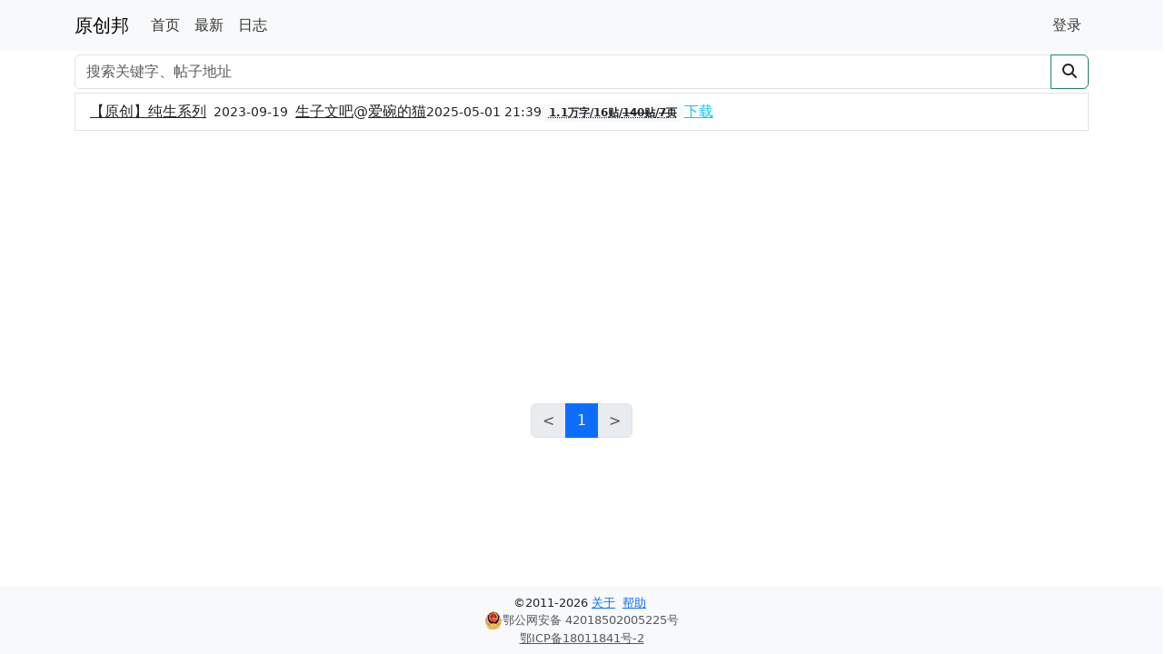

--- FILE ---
content_type: text/html; charset=utf-8
request_url: https://h5.ycbbm.com/author/%E7%88%B1%E7%A2%97%E7%9A%84%E7%8C%AB
body_size: 3009
content:
<!DOCTYPE html>
<html lang="zh-CN" class="h-100">
  <head>
    <meta charset="utf-8" />
    <title>作者：爱碗的猫_文章列表. 原创邦</title>
    <meta name="description" content=""/>
    <link rel="author" type="text/plain" href="/humans.txt" />
    <meta content='True' name='HandheldFriendly' />
    <meta name="viewport" content="width=device-width,initial-scale=1">
    <meta name="applicable-device" content="pc,mobile">
    <meta name="csrf-param" content="authenticity_token" />
<meta name="csrf-token" content="R1sLLpB9rhvFWZHxcQkj1XFeWuTZE92doqHq5jCk8UDJmixeLUlpAKSXMlZE8urnoFjC3Hz5xrDSl8CXERjY_g" />
    
    <link rel="icon" type="image/x-icon" href="/assets/favicon-6ba8e639a5deb1c42634875ba31983cb56259bac6fc8bb067b3dc782806a2c37.ico" />
    <link rel="stylesheet" href="/assets/application-8bb430edf9c7a8c84c661684d99bab2a81fd38ba52b41ce9508db5935e61cb3f.css" data-turbo-track="reload" />
    <script type="importmap" data-turbo-track="reload">{
  "imports": {
    "application": "/assets/application-9a3d2784ba5be610c0f96e21f32a2d00c1bceec685641c285090194bd5327809.js",
    "bootstrap": "/assets/bootstrap-8262dfcf8572fa786df01c8ee58dfc68ad4d40f0184b82ea564eac050a7e1f08.js",
    "@popperjs/core": "/assets/stupid-popper-lib-2024-6e1a7ed7768feaf452a241ef05c8cab6f78b73f9ebec07c076dfddf0f059a87d.js",
    "trix": "/assets/trix-686ab55c2aea8035a7f728b61ec7afedfe857f70d6279ab453da775b7469e9e8.js",
    "@rails/actiontext": "/assets/actiontext.esm-328ef022563f73c1b9b45ace742bd21330da0f6bd6c1c96d352d52fc8b8857e5.js",
    "@hotwired/turbo-rails": "/assets/turbo.min-cd3ce4205eaa3eb1f80c30fedaf47bccb15a7668eb53b1cb1a5e0dda16009d4d.js",
    "@hotwired/stimulus": "/assets/stimulus.min-dd364f16ec9504dfb72672295637a1c8838773b01c0b441bd41008124c407894.js",
    "@hotwired/stimulus-loading": "/assets/stimulus-loading-3576ce92b149ad5d6959438c6f291e2426c86df3b874c525b30faad51b0d96b3.js",
    "controllers/application": "/assets/controllers/application-368d98631bccbf2349e0d4f8269afb3fe9625118341966de054759d96ea86c7e.js",
    "controllers/hello_controller": "/assets/controllers/hello_controller-549135e8e7c683a538c3d6d517339ba470fcfb79d62f738a0a089ba41851a554.js",
    "controllers": "/assets/controllers/index-2db729dddcc5b979110e98de4b6720f83f91a123172e87281d5a58410fc43806.js",
    "controllers/wxpay_controller": "/assets/controllers/wxpay_controller-b37dc32e7cb5726e86719671f4ff0d7793333fdd18aa5295bc14995bb454d48d.js",
    "src/check_wxpay": "/assets/src/check_wxpay-4769b57355e97199d6a74763adc81ffae8831cc5972f250123927968b867320f.js",
    "src/img_oss": "/assets/src/img_oss-67428ea6a503e557920251cddba165f1d395e557022792ae5072312d55fc2a51.js",
    "src/img_refer": "/assets/src/img_refer-8e8149d91a5da153226432e0a609eef3196757a69788c972543b1366d34041b8.js",
    "src/key_and_jubao": "/assets/src/key_and_jubao-8f76e2b25595ad48a7962d266952133c74e0aa15b091dcf50c1fe228c499216a.js",
    "src/read_font_bg": "/assets/src/read_font_bg-100414a5b25cb1995e37ff8082b350a7538beeba88ddc5778d8d62710eac025c.js"
  }
}</script>
<link rel="modulepreload" href="/assets/application-9a3d2784ba5be610c0f96e21f32a2d00c1bceec685641c285090194bd5327809.js">
<link rel="modulepreload" href="/assets/bootstrap-8262dfcf8572fa786df01c8ee58dfc68ad4d40f0184b82ea564eac050a7e1f08.js">
<link rel="modulepreload" href="/assets/stupid-popper-lib-2024-6e1a7ed7768feaf452a241ef05c8cab6f78b73f9ebec07c076dfddf0f059a87d.js">
<link rel="modulepreload" href="/assets/trix-686ab55c2aea8035a7f728b61ec7afedfe857f70d6279ab453da775b7469e9e8.js">
<link rel="modulepreload" href="/assets/actiontext.esm-328ef022563f73c1b9b45ace742bd21330da0f6bd6c1c96d352d52fc8b8857e5.js">
<link rel="modulepreload" href="/assets/turbo.min-cd3ce4205eaa3eb1f80c30fedaf47bccb15a7668eb53b1cb1a5e0dda16009d4d.js">
<link rel="modulepreload" href="/assets/stimulus.min-dd364f16ec9504dfb72672295637a1c8838773b01c0b441bd41008124c407894.js">
<link rel="modulepreload" href="/assets/stimulus-loading-3576ce92b149ad5d6959438c6f291e2426c86df3b874c525b30faad51b0d96b3.js">
<link rel="modulepreload" href="/assets/controllers/application-368d98631bccbf2349e0d4f8269afb3fe9625118341966de054759d96ea86c7e.js">
<link rel="modulepreload" href="/assets/controllers/hello_controller-549135e8e7c683a538c3d6d517339ba470fcfb79d62f738a0a089ba41851a554.js">
<link rel="modulepreload" href="/assets/controllers/index-2db729dddcc5b979110e98de4b6720f83f91a123172e87281d5a58410fc43806.js">
<link rel="modulepreload" href="/assets/controllers/wxpay_controller-b37dc32e7cb5726e86719671f4ff0d7793333fdd18aa5295bc14995bb454d48d.js">
<link rel="modulepreload" href="/assets/src/check_wxpay-4769b57355e97199d6a74763adc81ffae8831cc5972f250123927968b867320f.js">
<link rel="modulepreload" href="/assets/src/img_oss-67428ea6a503e557920251cddba165f1d395e557022792ae5072312d55fc2a51.js">
<link rel="modulepreload" href="/assets/src/img_refer-8e8149d91a5da153226432e0a609eef3196757a69788c972543b1366d34041b8.js">
<link rel="modulepreload" href="/assets/src/key_and_jubao-8f76e2b25595ad48a7962d266952133c74e0aa15b091dcf50c1fe228c499216a.js">
<link rel="modulepreload" href="/assets/src/read_font_bg-100414a5b25cb1995e37ff8082b350a7538beeba88ddc5778d8d62710eac025c.js">
<script type="module">import "application"</script>
    <script src="https://hm.baidu.com/hm.js?beea092f67a642b89ff0ae9b8be06c0c" defer></script>
    <script async src="https://pagead2.googlesyndication.com/pagead/js/adsbygoogle.js?client=ca-pub-9750650010701046" crossorigin="anonymous"></script>
  </head>
  <body class="d-flex flex-column h-100">
    <main class="flex-shrink-0">
        <nav class="navbar navbar-expand-sm navbar-light bg-light mb-1"><div class="container"><a class="navbar-brand" href="/">原创邦</a><div class="nav-addons d-flex"><div class="nav-item navbar-toggler border-0" style="line-height: 2;"><a href="/users/sign_in">登录</a></div><button aria-controls="navbars01" aria-expanded="false" aria-label="Toggle navigation" class="navbar-toggler" data-bs-target="#navbarMain" data-bs-toggle="collapse" type="button"><span class="navbar-toggler-icon"></span></button></div><div class="collapse navbar-collapse" id="navbarMain"><ul class="navbar-nav me-auto mb-2 mb-md-0"><li class='nav-item'><a class="nav-link" href="/">首页</a></li><li class='nav-item'><a class="nav-link" href="/recent">最新</a></li><li class='nav-item'><a class="nav-link" href="/posts">日志</a></li></ul><ul class="navbar-nav"><li class="nav-item px-2 text-nowrap"><a href="/users/sign_in">登录</a></li></ul></div></div></nav><div class="container my-1"><form action="/search" class="d-flex" method="get" role="form" target="_blank"><div class="input-group"><input type="text" name="q" id="searchinput2" class="form-control" placeholder="搜索关键字、帖子地址" /><button class="btn btn-outline-success" type="submit"><i class="fa-solid fa-magnifying-glass text-dark"></i></button></div></form></div>
      <div class="container"><div class="row"><div class="col-12"><ul class="list-group"><turbo-frame id="topic_50616"><li class="list-group-item"><span><a target="_top" class="link-dark" href="/myp/50616/mypr/1">【原创】纯生系列</a></span><small class="m-2">2023-09-19</small><span><a target="_top" title="生子文吧" class="link-dark" href="/category/生子文吧">生子文吧</a></span><span>@</span><span><a title="爱碗的猫" target="_top" class="link-dark" href="/author/爱碗的猫">爱碗的猫</a></span><small>2025-05-01 21:39</small><span class="badge bg-light text-dark" data-bs-placement="top" data-bs-toggle="tooltip" title="字数/贴数/原贴数/原页数"><abbr title="字数/贴数/原贴数/原页数">1.1万字/16贴/<s>140贴</s>/<s>7页</s></abbr></span><a target="_top" class="link-info" href="/download/50616">下载</a></li></turbo-frame></ul></div></div><div class="row"><div class="col-12 d-flex justify-content-center"><nav class="pagy-bootstrap nav" aria-label="Pages"><ul class="pagination"><li class="page-item prev disabled"><a role="link" class="page-link" aria-disabled="true" aria-label="上一页">&lt;</a></li><li class="page-item active"><a role="link" class="page-link" aria-current="page" aria-disabled="true">1</a></li><li class="page-item next disabled"><a role="link" class="page-link" aria-disabled="true" aria-label="下一页">&gt;</a></li></ul></nav></div></div></div>
    </main>
    <footer class="container-fluid bg-light mt-auto p-2"><div class="container"><div class="footer text-center" style="font-size:.8rem;"><span>©</span><span>2011-</span><span>2026</span><span class="mx-1"><a href="/contact">关于</a></span><span class="mx-1"><a href="/messages">帮助</a></span><br /><a class="text-muted" href="http://www.beian.gov.cn/" style="display:inline-block;text-decoration:none;height:20px;line-height:20px;" target="_blank"><img alt="公网备案" src="https://img.alicdn.com/tfs/TB1..50QpXXXXX7XpXXXXXXXXXX-40-40.png" style="float:left;" width="20" /><span>鄂公网安备 42018502005225号</span></a><br /><a class="text-muted" href="http://beian.miit.gov.cn/" target="_blank">鄂ICP备18011841号-2</a></div></div></footer>
  </body>
</html>


--- FILE ---
content_type: text/html; charset=utf-8
request_url: https://www.google.com/recaptcha/api2/aframe
body_size: 258
content:
<!DOCTYPE HTML><html><head><meta http-equiv="content-type" content="text/html; charset=UTF-8"></head><body><script nonce="nNlIrShP0jZJSbUmqT12WA">/** Anti-fraud and anti-abuse applications only. See google.com/recaptcha */ try{var clients={'sodar':'https://pagead2.googlesyndication.com/pagead/sodar?'};window.addEventListener("message",function(a){try{if(a.source===window.parent){var b=JSON.parse(a.data);var c=clients[b['id']];if(c){var d=document.createElement('img');d.src=c+b['params']+'&rc='+(localStorage.getItem("rc::a")?sessionStorage.getItem("rc::b"):"");window.document.body.appendChild(d);sessionStorage.setItem("rc::e",parseInt(sessionStorage.getItem("rc::e")||0)+1);localStorage.setItem("rc::h",'1769108930256');}}}catch(b){}});window.parent.postMessage("_grecaptcha_ready", "*");}catch(b){}</script></body></html>

--- FILE ---
content_type: application/javascript
request_url: https://h5.ycbbm.com/assets/src/read_font_bg-100414a5b25cb1995e37ff8082b350a7538beeba88ddc5778d8d62710eac025c.js
body_size: 718
content:
document.addEventListener("turbo:load", function() {
  // 上次阅读锚点
  let readtag = document.getElementById('readtag')
  let golevel = document.getElementById('golevel')
  if(readtag){
    let tid = readtag.dataset.tid
    let level = localStorage.getItem(tid);
    if(level){
      golevel.href = "#"+level
      golevel.text = "标记"+level
      //golevel.click();
    }
  }


  let myfontsize = localStorage.getItem('fontsize');
  let bgbody = localStorage.getItem('bgbody');
  let bgcontent = localStorage.getItem('bgcontent');
  let fontcolor = localStorage.getItem('fontcolor');
  let bgcontentimg = localStorage.getItem('bgcontentimg');

  if(bgbody){
    document.querySelectorAll('body').forEach(function(content){
      content.style.backgroundColor = bgbody;
    })
  }
  if(bgcontent){
    document.querySelectorAll('.content, .content  pre').forEach(function(content){
      content.style.backgroundColor = bgcontent;
    })
  }
  if(fontcolor){
    document.querySelectorAll('.content, .content  pre, body').forEach(function(content){
      content.style.color = fontcolor;
    })
  }
  if(bgcontentimg){
    document.querySelectorAll('.content, .content  pre').forEach(function(content){
      content.classList.add('imgcontent');
    })
  }

  // 背景图
  document.querySelectorAll('#bgcolor1').forEach(function(font){
    font.addEventListener('click', function(event) {
      event.preventDefault();
      localStorage.setItem('bgbody', '#eeeeee');
      localStorage.setItem('bgcontentimg', 'imgcontent');
      localStorage.removeItem('bgcontent');
      localStorage.removeItem('fontcolor');
      document.querySelectorAll('body').forEach(function(content){
        content.style.backgroundColor = '#eeeeee';
        content.style.color = '';
      })
      document.querySelectorAll('.content, .content pre').forEach(function(content){
        content.style.backgroundColor = '#eeeeee';
        content.classList.add('imgcontent');
        content.style.color= '';
      })
    })
  })

  // 黑夜模式
  document.querySelectorAll('#bgcolor2').forEach(function(font){
    font.addEventListener('click', function(event) {
      event.preventDefault();
      localStorage.setItem('bgbody', '#333333');
      localStorage.setItem('bgcontent', '#333333');
      localStorage.setItem('fontcolor', '#bbbbbb');
      localStorage.removeItem('bgcontentimg');
      document.querySelectorAll('body, .content, .content  pre').forEach(function(content){
        content.classList.remove('imgcontent');
        content.style.backgroundColor = '#333333';
        content.style.color= '#bbbbbb';
      })
    })
  })

  // 原始模式
  document.querySelectorAll('#bgcolor3').forEach(function(font){
    font.addEventListener('click', function(event) {
      event.preventDefault();
      localStorage.removeItem('bgbody');
      localStorage.removeItem('bgcontent');
      localStorage.removeItem('bgcontentimg');
      localStorage.removeItem('fontcolor');
      document.querySelectorAll('body, .content, .content  pre').forEach(function(content){
        content.classList.remove('imgcontent');
        content.style.backgroundColor = '';
        content.style.color= '';
      })
    })
  })

  // 绿背景模式
  document.querySelectorAll('#bgcolor4').forEach(function(font){
    font.addEventListener('click', function(event) {
      event.preventDefault();
      localStorage.setItem('bgbody', '#b3dab3');
      localStorage.setItem('bgcontent', '#b3dab3');
      localStorage.removeItem('fontcolor', '');
      localStorage.removeItem('bgcontentimg');
      document.querySelectorAll('body, .content, .content  pre').forEach(function(content){
        content.classList.remove('imgcontent');
        content.style.backgroundColor = '#b3dab3';
        content.style.color= '';
      })
    })
  })


  if(myfontsize){
    document.querySelectorAll('.content, content  pre').forEach(function(content){
      content.style.fontSize = myfontsize;
    })
  }
  document.querySelectorAll('#font200precent').forEach(function(font){
    font.addEventListener('click', function(event) {
      event.preventDefault();
      localStorage.setItem('fontsize', '2rem');
      document.querySelectorAll('.content, .content pre').forEach(function(content){
        content.style.fontSize = '2rem';
      })
    })

  })

  document.querySelectorAll('#font150precent').forEach(function(font){
    font.addEventListener('click', function(event) {
      event.preventDefault();
      localStorage.setItem('fontsize', '1.5rem');
      document.querySelectorAll('.content, .content pre').forEach(function(content){
        content.style.fontSize = '1.5rem';
      })
    })
  })

  document.querySelectorAll('#font100precent').forEach(function(font){
    font.addEventListener('click', function(event) {
      event.preventDefault();
      localStorage.setItem('fontsize', '' );
      document.querySelectorAll('.content, .content pre').forEach(function(content){
        content.style.fontSize = '';
      })
    })
  })
})

;


--- FILE ---
content_type: application/javascript
request_url: https://h5.ycbbm.com/assets/application-9a3d2784ba5be610c0f96e21f32a2d00c1bceec685641c285090194bd5327809.js
body_size: 100
content:
// Configure your import map in config/importmap.rb. Read more: https://github.com/rails/importmap-rails
import "controllers"
import "@hotwired/turbo-rails"
import "bootstrap"

import "trix"
import "@rails/actiontext"

import 'src/img_refer'
import 'src/key_and_jubao'
import 'src/check_wxpay'
import 'src/read_font_bg';


--- FILE ---
content_type: application/javascript
request_url: https://h5.ycbbm.com/assets/src/img_oss-67428ea6a503e557920251cddba165f1d395e557022792ae5072312d55fc2a51.js
body_size: 828
content:
document.addEventListener("turbo:load", function() {
  document.querySelectorAll('.content2  img').forEach(function(div) {
    let url = div.getAttribute("original");
    if (url != "") {
      let oss_url = url.replace(/https?\:\/\/[\w|\.|\d]*\//, 'https://tuoshuiba-image.oss-cn-hangzhou.aliyuncs.com/system/tybbs/');
      oss_url = oss_url + '?x-oss-process=style/mob640';
      div.setAttribute('src', oss_url);
    }
  })

//  document.querySelectorAll('.content1 img.BDE_Smiley').forEach(function(div) {
//    let url = div.getAttribute("src");
//    if (url != "" && url.includes("gps")) {
//      let oss_url = url.replace(/https?\:\/\/[\w|\.|\d]*\//, 'https://tuoshuiba-image.oss-cn-hangzhou.aliyuncs.com/system/tbgps/');
//      div.setAttribute('src', oss_url);
//    } else {
//      let oss_url = url.replace(/https?\:\/\/[\w|\.|\d]*\//, 'https://tuoshuiba-image.oss-cn-hangzhou.aliyuncs.com/system/tbsmile/');
//      div.setAttribute('src', oss_url);
//    }
//  })

  document.querySelectorAll('.content1 img.BDE_Image, .content3 img, .content6 img').forEach(function(div) {
    let url = div.src;
    let url2 = div.getAttribute('data-src');
    url = url || url2
    // tieba
    if (url == "" || url.includes("tiebapic.baidu.com")) {
      if (url != "" && url.includes("tiebapic.baidu.com")) {
        var oss_url = url.replace(/https?\:\/\/[\w|\.|\d]*\//, 'https://tuoshuiba-image.oss-cn-hangzhou.aliyuncs.com/system/tiebapic/');
        //oss_url = oss_url.replace(/\?.*/, '?x-oss-process=style/mob640');
        if (oss_url.includes("?")) {
          oss_url = oss_url + '&';
        } else {
          oss_url = oss_url + '?';
        }
        oss_url = oss_url + 'x-oss-process=style/mob640';
        div.setAttribute('src', oss_url);
      }
      return '';
    }
    // end tieba 2023-9-9

    // douban
    if (url == "" || url.includes("douban.com")) {
      if (url != "" && url.includes("douban.com")) {
        var oss_url = url.replace(/https?\:\/\/[\w|\.|\d]*\//, 'https://tuoshuiba-image.oss-cn-hangzhou.aliyuncs.com/system/dbgroup/');
        //oss_url = oss_url.replace(/\?.*/, '?x-oss-process=style/mob640');
        if (oss_url.includes("?")) {
          oss_url = oss_url + '&';
        } else {
          oss_url = oss_url + '?';
        }
        oss_url = oss_url + 'x-oss-process=style/mob640';
        div.setAttribute('src', oss_url);
      }
      return '';
    }
    // end douban 2023-12-22
    if (url == "" || url.includes("doubanio.com")) {
      if (url != "" && url.includes("doubanio.com")) {
        var oss_url = url.replace(/https?\:\/\/[\w|\.|\d]*\//, 'https://tuoshuiba-image.oss-cn-hangzhou.aliyuncs.com/system/dbgroup/');
        //oss_url = oss_url.replace(/\?.*/, '?x-oss-process=style/mob640');
        if (oss_url.includes("?")) {
          oss_url = oss_url + '&';
        } else {
          oss_url = oss_url + '?';
        }
        oss_url = oss_url + 'x-oss-process=style/mob640';
        div.setAttribute('src', oss_url);
      }
      return '';
    }
    // end doubanio 2023-12-22

    let width = div.width;
    let height = div.height;
    let imgid = 'img'+Math.random();
    let frameid = 'frameimg' + imgid;
    window[imgid] = '<img id="img" src=\''+url+'?kilobug\' style="max-width: 100%;display: block;margin: 10px auto;"/><script>window.onload = function() { parent.document.getElementById(\''+frameid+'\').height = document.getElementById(\'img\').height+\'px\'; }<'+'/script>';
    let imgIframe = document.createElement("iframe");
    imgIframe.setAttribute('id', frameid);
    imgIframe.setAttribute('src', "javascript:parent['"+imgid+"'];");
    imgIframe.setAttribute('frameBorder', "0");
    imgIframe.setAttribute('height', height);
    imgIframe.setAttribute('scrolling', "no");
    imgIframe.setAttribute('width', "100%");
    div.replaceWith(imgIframe);
  })

});


--- FILE ---
content_type: application/javascript
request_url: https://h5.ycbbm.com/assets/src/img_refer-8e8149d91a5da153226432e0a609eef3196757a69788c972543b1366d34041b8.js
body_size: 520
content:
document.addEventListener("turbo:load", function() {
  document.querySelectorAll('.content1 img.BDE_Image, .content3 img, .content6 img').forEach(function(div) {
    let url = div.src;
    let url2 = div.getAttribute('data-src');
    url = url || url2
    // tieba
    // end tieba 2023-9-9
    // douban and 
    // end douban 2023-12-22
    // doubanio
    // end doubanio 2023-12-22

    if (url == "" || url.includes("aliyuncs")) {
      return '';
    }
    url = url.replace("douban.com", "doubanio.com")
    // old douban and wx
    let width = div.width;
    let height = div.height;
    let imgid = 'img'+Math.random();
    let frameid = 'frameimg' + imgid;
    window[imgid] = '<img id="img" src=\''+url+'?kilobug\' style="max-width: 100%;display: block;margin: 10px auto;"/><script>window.onload = function() { parent.document.getElementById(\''+frameid+'\').height = document.getElementById(\'img\').height+\'px\'; }<'+'/script>';
    let imgIframe = document.createElement("iframe");
    imgIframe.setAttribute('id', frameid);
    imgIframe.setAttribute('src', "javascript:parent['"+imgid+"'];");
    imgIframe.setAttribute('frameBorder', "0");
    imgIframe.setAttribute('height', height);
    imgIframe.setAttribute('scrolling', "no");
    imgIframe.setAttribute('width', "100%");
    div.replaceWith(imgIframe);
  })
});


--- FILE ---
content_type: application/javascript
request_url: https://h5.ycbbm.com/assets/controllers/wxpay_controller-b37dc32e7cb5726e86719671f4ff0d7793333fdd18aa5295bc14995bb454d48d.js
body_size: 600
content:
import { Controller } from "@hotwired/stimulus"

// Connects to data-controller="wxpay"
export default class extends Controller {
	static targets = ["jspay", "h5pay", "h5alipay", "pcalipay"]

	jspayTargetConnected(element) {
		try {
			let pay = JSON.parse(document.getElementById('wxjsPaymentBtn').dataset.pay_params);
			WeixinJSBridge.invoke(
				'getBrandWCPayRequest', {
					"appId": pay.appId,
					"timeStamp": pay.timeStamp,
					"nonceStr": pay.nonceStr,
					"package": pay.package,
					"signType": pay.signType,
					"paySign": pay.paySign
				},
				function(res){
					if(res.err_msg == "get_brand_wcpay_request:ok" ){
						alert('支付成功!')
						location.reload();
						// 使用以上方式判断前端返回,微信团队郑重提示：
						//res.err_msg将在用户支付成功后返回ok，但并不保证它绝对可靠。
					}else{
						alert(res.err_code+res.err_desc+res.err_msg);
					}
				});
		} catch (e) {
			alert("出现错误: " + e.message);
		}
	}

	h5payTargetConnected(element) {
		document.getElementById('wxh5PaymentBtn').click();
	}
	h5alipayTargetConnected(element) {
		document.getElementById('alipayh5PaymentBtn').click();
	}
	pcalipayTargetConnected(element) {
		document.getElementById('alipayPcPaymentBtn').click();
	}

};


--- FILE ---
content_type: application/javascript
request_url: https://h5.ycbbm.com/assets/src/key_and_jubao-8f76e2b25595ad48a7962d266952133c74e0aa15b091dcf50c1fe228c499216a.js
body_size: 661
content:
document.addEventListener("turbo:load", function() {
  if( !/Baiduspider|Googlebot|360Spider|Sosospider|sogou spider/i.test(navigator.userAgent.toLowerCase()) ) {
    document.querySelectorAll('span.jubao').forEach(function(div) {
      let url = div.getAttribute('data-url');
      let newLink = document.createElement("a");
      newLink.setAttribute("data-confirm","确定要举报下面的帖子内容吗？");
      newLink.setAttribute("title","内容违规或侵权,先登录再举报.");
      newLink.setAttribute("rel", "nofollow");
      newLink.setAttribute("data-turbo-method","post");
      newLink.setAttribute('href', url);
      newLink.setAttribute('class', 'text-secondary');
      const newContent = document.createTextNode("举报");
      newLink.appendChild(newContent);
      div.replaceWith(newLink);
    })
  }

  document.addEventListener("keydown", event => {
    //console.log(event.target.nodeName)
    if (event.isComposing || event.keyCode === 229 || event.target.nodeName == 'INPUT') {
      return;
    }
    let left_arrow = 37;
    let right_arrow = 39;
    let prevPage = document.querySelector('li.prev > a')
    let nextPage = document.querySelector('li.next > a')

    //if (event.target.nodeName == 'BODY' || event.target.nodeName == 'HTML') {
      let code = event.which;
      if (code == left_arrow && prevPage) {
	Turbo.visit(prevPage.getAttribute('href'));
        //document.location = prevPage.getAttribute('href');
      }
      else if (code == right_arrow && nextPage) {
	Turbo.visit(nextPage.getAttribute('href'));
        //document.location = nextPage.getAttribute('href');
      }
   // }
  });
});


--- FILE ---
content_type: application/javascript
request_url: https://h5.ycbbm.com/assets/src/check_wxpay-4769b57355e97199d6a74763adc81ffae8831cc5972f250123927968b867320f.js
body_size: 479
content:
document.addEventListener("turbo:load", function() {
  var myModalEl = document.getElementById('exampleModal')

  if (myModalEl) {
    myModalEl.addEventListener('shown.bs.modal', checkPay);
    myModalEl.addEventListener('hidden.bs.modal', stopCheckPay);
  }
  var timesRun = 0;
  let nIntervId;
  let msg;

  function checkPay() {
    // 定时循环获取支付信息
    nIntervId = setInterval(fetchWxPay, 3000)
  };

  function fetchWxPay() {
    var myQrcodeEl = document.getElementById('wxpayqrcode')
    if (myQrcodeEl) {
      let mchid = myQrcodeEl.dataset.mchid
      let order = myQrcodeEl.dataset.order

      timesRun += 1;
      var url= `/pay_notify/check_wxorder/${order}?mchid=${mchid}`;
      fetch(url)
        .then((response) => response.json())
        .then((data) => {
          console.log(data);
          msg = data.msg;
          document.getElementById('wxpaytip').innerHTML = msg;
          if (msg == "支付完成" || msg == "出现错误" || timesRun > 20) {
            stopCheckPay();
          }
        });
    }
  }

  function stopCheckPay(){
    console.log('stop... fetch wx pay')
    clearInterval(nIntervId);
    nIntervId = null;
  }
});
